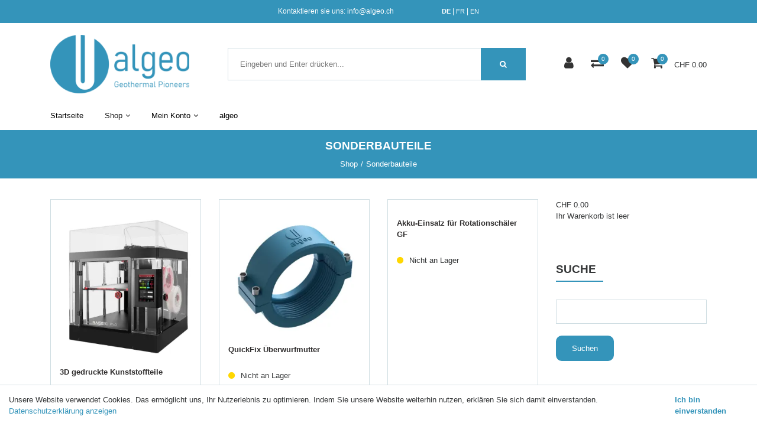

--- FILE ---
content_type: text/html; charset=utf-8
request_url: https://shop.algeo.ch/de/shop/sonderbauteile
body_size: 10733
content:
<!DOCTYPE html>
<html class="" lang="de">
    <head>
        <title>Algeo AG Sonderbauteile</title>
        <meta http-equiv="Content-Type" content="text/html; charset=utf-8" />
        <meta name="format-detection" content="telephone=no"/>

            <meta name="generator" content="Rent-a-Shop (www.rent-a-shop.ch)" />
            <meta name="viewport" content="width=device-width, initial-scale=1" />



                <script src="/v260119152459/metades.web.core/js/metades/service.ajax.js"></script>
                <script defer src="/v260119152525/ras.managed-templates/magnolia/Assets/js/custom.js"></script>
                <script defer src="/v260119152459/metades.web.core/FileSystem/js/general-functions.js"></script>
                <script defer src="/v260119152459/metades.web.core/js/metades/metades.web.core.js"></script>
                <script defer src="/v260119152459/metades.web.core/js/toastmessage/toastmessage.js"></script>
                <script defer src="/v260119152525/ras.managed-templates/magnolia/js/magnolia.js"></script>
                <script defer src="https://www.googletagmanager.com/gtag/js?id=G-LBJZNMCCDD"></script>
                <script defer src="/v260119152459/metades.web.core/FileSystem/js/cookieconsent.js"></script>
                <script defer src="/v260119152528/indiv.ras1/Alge/scripts.js"></script>
                <script defer src="/v260119152505/metades.sitemaker.core/js/msw-search.js"></script>
                <script defer src="/v260119152505/metades.sitemaker.core/Client/dist/sitemaker-shared.js"></script>
                <script defer src="/v260119152505/metades.sitemaker.core/Client/dist/cms-frontend.js"></script>
                <script defer src="/v260119152517/metades.shop/Client/dist/shop-frontend.js"></script>

         
            <link href="/v260119152525/ras.managed-templates/magnolia/Assets/css/bootstrap.min.css" rel="stylesheet" type="text/css" media="all" />
            <link href="/v260119152525/ras.managed-templates/magnolia/Assets/css/style.css" rel="stylesheet" type="text/css" media="all" />
            <link href="/v260119152459/metades.web.core/Data/Forms/FormStyles.css" rel="stylesheet" type="text/css" media="all" />

            <style>
                .mwfs-tiny-image-plugin .ajax-module-container{padding:10px}.imgbaseline{vertical-align:baseline}.imgtop{vertical-align:top}.imgmiddle{vertical-align:middle}.imgbottom{vertical-align:bottom}.imgtexttop{vertical-align:text-top}.imgtextbottom{vertical-align:text-bottom}.imgleft{float:left;clear:left;margin-bottom:5px;margin-right:10px}.imgright{float:right;clear:right;margin-bottom:5px;margin-left:10px}.rt-smallfs{font-size:90%}.rt-vsmallfs{font-size:80%}.rt-normalfs{font-size:100%}.rt-bigfs{font-size:120%}.rt-vbigfs{font-size:140%}.rt-bigfs *,.rt-normalfs *,.rt-smallfs *,.rt-vbigfs *,.rt-vsmallfs *{font-size:inherit}
            </style>
            <style>
                .msw-listnav ul,.msw-listnav ul li{list-style-type:none;margin:0;padding:0}.msw-listnav ul ul{margin:0;padding:0 0 0 20px}
            </style>
            <style>
                :root {--inner-background-color: #ffffff; --default-font-color: #343637; --default-font-size: 13px; --default-line-height: 1.3; --default-h1-font-size: 145%; --default-h2-font-size: 147%; --default-h3-font-size: 147%; --default-h4-font-size: 125%; --default-h5-font-size: 113%; --primary: #3494ba; --primary-hover: #2f2d2d; --secondary: #3494ba; --secondary-hover: #2c3e50; --border-color: #cfdde2; --header-icon-color: #333333; --breadcrumb-background: #3494ba; --breadcrumb-padding: 15px; --breadcrumb-title-color: #FFFFFF; --breadcrumb-link-color: #FFFFFF; --footer-font-color: #FFFFFF; --preheader-font-color: #FFFFFF; --preheader-font-size: 96%; --default-link-color: var(--primary); --default-link-hover-color: var(--primary-hover); --breadcrumb-link-hover-color: var(--primary); --footer-background-color: var(--secondary); }

            </style>
        
            <script>
                //<![CDATA[ 
                characteristicsearch_resetlabel = "Zurücksetzen"
                //]]>
            </script>
            <script>
                //<![CDATA[ 
                mwc_service_meta_appid = "bc2496a2-c5a6-44d8-b598-0b3b6225b51e"
                //]]>
            </script>
            <script>
                //<![CDATA[ 
                mwc_service_meta_appsubpath = ""
                //]]>
            </script>
            <script>
                //<![CDATA[ 
                { let script = function() { ShopCharacteristicInit("idvl841", "/de/shop/sonderbauteile/1752ebc5-9937-46dc-9356-01ef8728f3a9"); }; if(document.readyState !== "loading") { script(); } else { document.addEventListener("DOMContentLoaded", script) } }
                //]]>
            </script>

            <script>
                document.addEventListener("DOMContentLoaded", function () {
mwcClientCode.Execute("Metades.Sitemaker.CMS.ICmsPageContext", "EnterPage",  [ "7d711e56-7c87-489d-962b-ff8bab7bf806" ] );                });
            </script>

<link rel="stylesheet" href="/files/upload/indiv.css">
<meta name="google-site-verification" content="6ctJ5x30U2zjG4R4ZNGv6wbDaPUcX3vKjr4lfXrKSv4" />
<!-- Google tag (gtag.js) -->

<script>
  window.dataLayer = window.dataLayer || [];
  function gtag(){dataLayer.push(arguments);}
  gtag('js', new Date());

  gtag('config', 'G-LBJZNMCCDD');
</script><link rel="icon" type="image/png" href="/files/v230801120647/upload/algeo Logo ohne schrift.png.crop-res-16x16.png" sizes="16x16"><link rel="icon" type="image/png" href="/files/v230801120647/upload/algeo Logo ohne schrift.png.crop-res-32x32.png" sizes="32x32"><link rel="icon" type="image/png" href="/files/v230801120647/upload/algeo Logo ohne schrift.png.crop-res-96x96.png" sizes="96x96"><link rel="icon" type="image/png" href="/files/v230801120647/upload/algeo Logo ohne schrift.png.crop-res-192x192.png" sizes="192x192"><link rel="apple-touch-icon" sizes="180x180" href="/files/v230801120647/upload/algeo Logo ohne schrift.png.crop-res-180x180.png"><link rel="icon" href="data:;base64,iVBORw0KGgo=">
                <script type="text/javascript">
                    document.addEventListener("DOMContentLoaded", function() {
                        CookieConsentShow('','Unsere Website verwendet Cookies. Das erm&#246;glicht uns, Ihr Nutzerlebnis zu optimieren. Indem Sie unsere Website weiterhin nutzen, erkl&#228;ren Sie sich damit einverstanden.','/de/datenschutz','Datenschutzerklärung anzeigen','Ich bin einverstanden');
                    });
                </script>    </head>

    <body class="page-frame tpl">
        




<a href="javascript:JumpToContent();" class="jump_to_content">Zum Inhalt springen</a>





<header class="msw-header theme-2 custom-05A">
    <div class="header-top background-primary">
        <div class="container">
            <div class="row">
                <div class="col-md-12">
                    <div class="preheader-text text-center">
                        <p>Kontaktieren sie uns: <a href="mailto:info@algeo.ch" target="">info@algeo.ch</a>&nbsp; &nbsp; &nbsp; &nbsp; &nbsp; &nbsp; &nbsp; &nbsp; &nbsp; &nbsp; &nbsp; &nbsp; &nbsp; &nbsp;<span class="header-languageswitch"><a href="/de/shop/sonderbauteile" class="active">DE</a> | <a href="/fr/shop/sonderbauteile" class="">FR</a> | <a href="/en/shop/sonderbauteile" class="">EN</a></span></p>
                    </div>
                </div>
            </div>
        </div>
    </div>
    <div class="header-mdl border-0 pb-lg-3">
        <div class="container">
            <div class="row">
                <div class="col-md-12">
                    <div class="hm-inner d-sm-flex align-items-center justify-content-between mr-sm-5 mr-lg-0 mr-0">
                        <div class="header-logo">
                                <a href="/de"><img src="/files/v230801125456/upload/algeo%20LOGO%2004.png.res-340x110.png" width="261" height="110" alt="Logo" /></a>
                        </div>
                        <form class="header-form" action="/" method="get" onsubmit="return false;">
                            <input class="search-box msw-search-suggestion" data-searchlanguage="de" data-suggestionenabled="True" placeholder="Eingeben und Enter dr&#252;cken..." required value="" type="search" data-targetelement="header" autocomplete="off">
                            <button type="submit"><i class="fa fa-search"></i></button>
                        </form>
                        <div class="header-right header_list">
                            <ul class="d-inline-block">
                                    <li class="header-user">
                                        <a href="javascript:RemoveHeaderBoxes();ShowUserHeaderBox();" aria-label="Kundenbereich">
                                            <div class="user-icon">
                                                <i class="fa fa-user" title="Kundenbereich"></i>
                                            </div>
                                        </a>
                                        



<div class="user-box d-none">
    <i class="closer">&times;</i>
    <div class="user-info">
        <div id="rpc-28667e57-5f4c-4973-922c-10c2af33ea56">


<div class="module-frame mauth mauth-login">
<form action="/de/shop/sonderbauteile" method="post" enctype="multipart/form-data">





    <div class="jowiefu">
        E-Mail: <input type="text" name="email" value="" autocomplete="off" />
        <input type="hidden" name="B4ABB189-1EF6-4181-920C-8C45BF1CC279" value="spam-filter-active" />
    </div>

    <table class="mwc-tableform">
                <tr class="val-login Username">
                        <td class="title-cell " data-title="Benutzername">Benutzername</td>
                    <td class="value-cell " colspan="1">
                            <div class="value-cell-item value-without-language">
                                


<input type="text" class="text " name="login.Username" value="" style=" " />
                            </div>

                    </td>
                </tr>
                <tr class="val-login Password">
                        <td class="title-cell " data-title="Passwort">Passwort</td>
                    <td class="value-cell " colspan="1">
                            <div class="value-cell-item value-without-language">
                                


    <input type="password" class="text " name="login.Password" value="" style=" " autocomplete="new-password" />

                            </div>

                    </td>
                </tr>
                <tr class="val-login Autologin">
                        <td class="title-cell " data-title=""></td>
                    <td class="value-cell " colspan="1">
                            <div class="value-cell-item value-without-language">
                                



<div class="checkbox-frame">
    <input type="checkbox" id="idtxjae" class="checkbox " name="login.Autologin" value="True" style=""  /> <label for="idtxjae">Angemeldet bleiben</label>
</div>
                            </div>

                    </td>
                </tr>
                <tr>
                    <td colspan="2" class="section-info-cell">
<a href="javascript:;" onClick="rpcCall(&quot;rpc-28667e57-5f4c-4973-922c-10c2af33ea56&quot;, &quot;/de/shop/sonderbauteile/42fe22c8-0889-4f35-95ca-af2b79556754/head-user/head-login/reset&quot;, {&quot;X-MWC-ModuleRpcSource&quot;:&quot;/de/shop/sonderbauteile/42fe22c8-0889-4f35-95ca-af2b79556754/head-user/head-login/login&quot;,&quot;X-MWC-ContainerElementId&quot;:&quot;rpc-28667e57-5f4c-4973-922c-10c2af33ea56&quot;});" class="" title="">Ich habe mein Passwort vergessen.</a>
                    </td>
                </tr>


    </table>        <div class="mwc-form-submit">
<input type="hidden" name="actionurl::1e3d7b70-51d3-4d9a-94f4-8cdfe2832344" value="/de/shop/sonderbauteile/42fe22c8-0889-4f35-95ca-af2b79556754/head-user/head-login/submitlogin?RedirectUrl=/de/shop/sonderbauteile" /><input type="submit" name="action::1e3d7b70-51d3-4d9a-94f4-8cdfe2832344" value="Anmelden" onclick="rpcSubmit(&quot;rpc-28667e57-5f4c-4973-922c-10c2af33ea56&quot;, &quot;/de/shop/sonderbauteile/42fe22c8-0889-4f35-95ca-af2b79556754/head-user/head-login/submitlogin?RedirectUrl=/de/shop/sonderbauteile&quot;, &quot;&quot;, {&quot;X-MWC-ModuleRpcSource&quot;:&quot;/de/shop/sonderbauteile/42fe22c8-0889-4f35-95ca-af2b79556754/head-user/head-login/login&quot;,&quot;X-MWC-ContainerElementId&quot;:&quot;rpc-28667e57-5f4c-4973-922c-10c2af33ea56&quot;}, this);return false;" class="button " />        </div>
</form></div></div>
    </div>

        <div class="mt-3 pt-3 border-top">
            Noch kein Konto?<br>
            <button class="mt-2 button btn-primary" onclick="window.location.href='/de/mein-konto/daten/e3c5af4e-ad30-44a5-be3a-9d4d8e084164/register'">Registrieren</button>
        </div>
</div>
                                    </li>
                                    <li class="header-comparisons">
                                        <a href="javascript:RemoveHeaderBoxes();LoadInContainer('/de/shop/sonderbauteile/42fe22c8-0889-4f35-95ca-af2b79556754/head-comparisons', 'header .header_list .header-comparisons');" aria-label="Produktvergleich">
                                            <div class="comparisons-icon">
                                                <i class="fa fa-exchange" title="Produktvergleich"></i>
                                                <span>0</span>
                                            </div>
                                        </a>
                                    </li>
                                    <li class="header-favorites">
                                        <a href="javascript:RemoveHeaderBoxes();LoadInContainer('/de/shop/sonderbauteile/42fe22c8-0889-4f35-95ca-af2b79556754/head-favorites', 'header .header_list .header-favorites');" aria-label="Merkliste">
                                            <div class="favorites-icon">
                                                <i class="fa fa-heart" title="Merkliste"></i>
                                                <span>0</span>
                                            </div>
                                        </a>
                                    </li>
                                    <li class="header-cart">
                                        <a href="javascript:RemoveHeaderBoxes();LoadInContainer('/de/shop/sonderbauteile/42fe22c8-0889-4f35-95ca-af2b79556754/head-basket', 'header .header_list .header-cart');" aria-label="Warenkorb">
                                            <div class="cart-icon">
                                                <i class="fa fa-shopping-cart" title="Warenkorb"></i>
                                                <span>0</span>
                                            </div>
                                        </a>
                                            <span class="cart-total">CHF 0.00</span>
                                    </li>
                            </ul>
                            <div class="d-lg-none mm_icon">
                                <div class="form-captions" id="search">
                                    <button type="submit" class="submit-btn-2"><i class="fa fa-search"></i></button>
                                </div>
                                <button class="navbar-toggler" type="button" data-toggle="collapse" data-target="#navbarSupportedContent" aria-controls="navbarSupportedContent" aria-expanded="false" aria-label="Toggle navigation"><i class="fa fa-bars"></i></button>
                            </div>
                        </div>
                    </div>
                </div>
            </div>
        </div>
    </div>
    <div class="header-btm">
        <div class="container">
            <div class="row">
                <div class="col-md-12">
                    <nav class="navbar navbar-expand-lg navbar-light">
                        <div class="header-logo">
                                <a href="/"><img src="/files/v230801125456/upload/algeo%20LOGO%2004.png.res-340x110.png" width="261" height="110" alt="Logo" /></a>
                        </div>
                        <div class="collapse navbar-collapse" id="navbarSupportedContent">
                            <ul class="navbar-nav"><li class="nav-item ">  <a class="nav-link" href="/de" >Startseite</a></li><li class="nav-item dropdown active">  <a class="nav-link dropdown-toggler" href="/de/shop" role="button" data-toggle="dropdown" aria-haspopup="true" aria-expanded="false">Shop<i class="fa fa-angle-down"></i><i class="fa fa-angle-right"></i></a>  <div class="sub-menu dropdown-menu ">    <ul class="all-menu"><li class="">  <a class="dropdown-toggler" href="/de/shop/produkte" role="button" data-toggle="dropdown" aria-haspopup="true" aria-expanded="false">Produkte<i class="fa fa-angle-down"></i><i class="fa fa-angle-right"></i></a>  <div class="sub-menu dropdown-menu ">    <ul class="all-menu"><li class="dropdown ">  <a class="dropdown-toggler" href="/de/shop/produkte/verteilersysteme" role="button" data-toggle="dropdown" aria-haspopup="true" aria-expanded="false">Verteilersysteme<i class="fa fa-angle-down"></i><i class="fa fa-angle-right"></i></a>  <div class="sub-menu dropdown-menu ">    <ul class="all-menu"><li class="">    <a href="/de/shop/produkte/verteilersysteme/verteilerschachte" >Verteilersch&#228;chte</a></li><li class="">    <a href="/de/shop/produkte/verteilersysteme/verteilerbalken" >Verteilerbalken</a></li><li class="">    <a href="/de/shop/produkte/verteilersysteme/verteiler-und-installationszubehor" >Verteiler- und Installationszubeh&#246;r</a></li>    </ul>  </div></li><li class="">  <a href="/de/shop/produkte/bohrwerkzeug" >Bohrwerkzeug</a></li><li class="dropdown ">  <a class="dropdown-toggler" href="/de/shop/produkte/erdwarmesonden-zubehor" role="button" data-toggle="dropdown" aria-haspopup="true" aria-expanded="false">Erdw&#228;rmesonden &amp; Zubeh&#246;r<i class="fa fa-angle-down"></i><i class="fa fa-angle-right"></i></a>  <div class="sub-menu dropdown-menu ">    <ul class="all-menu"><li class="">    <a href="/de/shop/produkte/erdwarmesonden-zubehor/algeo-dual-erdwarmesonden" >algeo DUAL Erdw&#228;rmesonden</a></li><li class="">    <a href="/de/shop/produkte/erdwarmesonden-zubehor/algeo-dual-protect-erdwarmesonden" >algeo protect+ Erdw&#228;rmesonden</a></li><li class="">    <a href="/de/shop/produkte/erdwarmesonden-zubehor/algeo-injektionsschlauche" >algeo Injektionsschl&#228;uche</a></li><li class="">    <a href="/de/shop/produkte/erdwarmesonden-zubehor/gewichte-und-einbauhilfen" >Gewichte und Einbauhilfen</a></li><li class="">    <a href="/de/shop/produkte/erdwarmesonden-zubehor/ews-zubehor" >EWS Zubeh&#246;r</a></li><li class="">    <a href="/de/shop/produkte/erdwarmesonden-zubehor/geothermie-glattrohre" >Geothermie Glattrohre</a></li>    </ul>  </div></li><li class="dropdown ">  <a class="dropdown-toggler" href="/de/shop/produkte/zubehor" role="button" data-toggle="dropdown" aria-haspopup="true" aria-expanded="false">Zubeh&#246;r<i class="fa fa-angle-down"></i><i class="fa fa-angle-right"></i></a>  <div class="sub-menu dropdown-menu ">    <ul class="all-menu"><li class="">    <a href="/de/shop/produkte/zubehor/schweissfittings" >Schweissfittings</a></li><li class="">    <a href="/de/shop/produkte/zubehor/pe-formteile-und-ubergange" >PE Formteile und &#220;berg&#228;nge</a></li><li class="">    <a href="/de/shop/produkte/zubehor/frostschutzmittel" >Frostschutzmittel</a></li><li class="">    <a href="/de/shop/produkte/zubehor/werkzeuge-hilfsmittel" >Werkzeuge &amp; Hilfsmittel</a></li><li class="">    <a href="/de/shop/produkte/zubehor/abdichtungen-und-durchfuhrungen" >Abdichtungen und Durchf&#252;hrungen</a></li>    </ul>  </div></li>    </ul>  </div></li><li class="">  <a href="/de/shop/dienstleistungen" >Dienstleistungen</a></li><li class="active">  <a href="/de/shop/sonderbauteile" >Sonderbauteile</a></li><li class="">  <a href="/de/shop/verteilerkonfigurator" >Verteilerkonfigurator</a></li><li class="">  <a href="/de/shop/preislisten-und-prospekte" >Preislisten &amp; Prospekte</a></li>    </ul>  </div></li><li class="nav-item dropdown ">  <a class="nav-link dropdown-toggler" href="/de/mein-konto" role="button" data-toggle="dropdown" aria-haspopup="true" aria-expanded="false">Mein Konto<i class="fa fa-angle-down"></i><i class="fa fa-angle-right"></i></a>  <div class="sub-menu dropdown-menu ">    <ul class="all-menu"><li class="">  <a href="/de/mein-konto/bestellungen" >Bestellungen</a></li><li class="">  <a href="/de/mein-konto/daten" >Meine Daten</a></li><li class="">  <a href="/de/mein-konto/daten" >Neu registrieren</a></li><li class="">  <a href="/de/mein-konto/passwort" >Passwort</a></li><li class="">  <a href="/de/mein-konto/lieferadresseandern" >Lieferadressen</a></li><li class="">  <a href="/de/mein-konto/ews-werkszeugnis" >EWS Werkszeugnis</a></li>    </ul>  </div></li><li class="nav-item ">  <a class="nav-link" href="https://algeo.ch/" target="_blank">algeo</a></li></ul>
                        </div>
                    </nav>
                </div>
            </div>
        </div>
    </div>
</header>

    <section class="breadcrumbs-section">
        <div class="container">
            <div class="row">
                <div class="col-md-12">
                    <div class="page_title text-center">
                        <h1>Sonderbauteile</h1>
                        <ol class="breadcrumb justify-content-center" itemscope itemtype="http://schema.org/BreadcrumbList"><li itemprop="itemListElement" itemscope itemtype="http://schema.org/ListItem"><a href="/de/shop" class="" title="Shop" itemprop="item" ><span itemprop="name">Shop</span></a><meta itemprop="position" content="1" /></li><li itemprop="itemListElement" itemscope itemtype="http://schema.org/ListItem"><a href="/de/shop/sonderbauteile" class="" title="Sonderbauteile" itemprop="item" ><span itemprop="name">Sonderbauteile</span></a><meta itemprop="position" content="2" /></li></ol>
                    </div>
                </div>
            </div>
        </div>
    </section>

<div class="main-container msw-page-area" data-msw-page-area="fa70cd27-82d5-41b9-96f2-f02c9f625771" data-mse-page-section="main" role="main">



<div class="msw-sub-area widget-container-d11f29f4-7c79-4149-9b6a-2277c04bb468" data-mse-containerid="d11f29f4-7c79-4149-9b6a-2277c04bb468">
    


<section>
    <div class="container layout-2cols-right">
        <div class="row">
            <div class="col-12 col-xl-9 col-lg-8 col-md-12 msw-container" data-mse-containerid="main">



<article class="msw-block-area widget-container-1752ebc5-9937-46dc-9356-01ef8728f3a9" data-mse-containerid="1752ebc5-9937-46dc-9356-01ef8728f3a9">
    




<div class="productgallery" >
    <svg class="product-flag-template">
        <defs>
            <filter id="idef94c" x="0" y="0" width="200%" height="200%" color-interpolation-filters="sRGB">
                <feOffset result="offOut" in="SourceAlpha" dx="-10" dy="25"></feOffset>
                <feColorMatrix result="matrixOut" in="offOut" type="matrix"
                               values="0 0 0 0 0.5
							            0 0 0 0 0.5
							            0 0 0 0 0.5
							            0 0 0 1 0"></feColorMatrix>
                <feGaussianBlur result="blurOut" in="matrixOut" stdDeviation="30"></feGaussianBlur>
                <feBlend in="SourceGraphic" in2="blurOut" mode="normal"></feBlend>
            </filter>
        </defs>
    </svg>
    <div class="row multirow">
            <div class="col-12 col-lg-3 col-md-6 col-lg-custom col">
                <div class="product-box common-cart-box">
                    <a href="/de/shop/sonderbauteile/3d-gedruckte-kunststoffteile" class="product-img common-cart-img">
                        



<img src="[data-uri]" data-realsrc="/files/v230513153945/shop/3d%20drucker.PNG.res-x.webp" width="290" height="328" alt="3D gedruckte Kunststoffteile"  style="aspect-ratio:290 / 328"/>                    </a>
                    <div class="product-info common-cart-info">
                        <a href="/de/shop/sonderbauteile/3d-gedruckte-kunststoffteile" class="cart-name">3D gedruckte Kunststoffteile</a>
                            <div class="ava-bulb avacode-nichtlager">
                                <span class="fa fa-circle" style="color: gold;" title="Nicht an Lager"></span>
                                    <span class="avtext">Nicht an Lager</span>
                            </div>
                    </div>
                </div>
            </div>
            <div class="col-12 col-lg-3 col-md-6 col-lg-custom col">
                <div class="product-box common-cart-box">
                    <a href="/de/shop/sonderbauteile/quickfix-uberwurfmutter" class="product-img common-cart-img">
                        



<img src="[data-uri]" data-realsrc="/files/v230908115801/shop/QuickFix%203.png.res-370x370.webp" width="370" height="355" alt="QuickFix Überwurfmutter"  style="aspect-ratio:730 / 701"/>                    </a>
                    <div class="product-info common-cart-info">
                        <a href="/de/shop/sonderbauteile/quickfix-uberwurfmutter" class="cart-name">QuickFix &#220;berwurfmutter</a>
                            <div class="ava-bulb avacode-nichtlager">
                                <span class="fa fa-circle" style="color: gold;" title="Nicht an Lager"></span>
                                    <span class="avtext">Nicht an Lager</span>
                            </div>
                    </div>
                </div>
            </div>
            <div class="col-12 col-lg-3 col-md-6 col-lg-custom col">
                <div class="product-box common-cart-box">
                    <a href="/de/shop/sonderbauteile/akku-einsatz-fur-rotationschaler-gf" class="product-img common-cart-img">
                        



                    </a>
                    <div class="product-info common-cart-info">
                        <a href="/de/shop/sonderbauteile/akku-einsatz-fur-rotationschaler-gf" class="cart-name">Akku-Einsatz f&#252;r Rotationsch&#228;ler GF</a>
                            <div class="ava-bulb avacode-nichtlager">
                                <span class="fa fa-circle" style="color: gold;" title="Nicht an Lager"></span>
                                    <span class="avtext">Nicht an Lager</span>
                            </div>
                    </div>
                </div>
            </div>
    </div>
</div>









</article>            </div>
            <div class="col-12 col-xl-3 col-lg-4 col-md-12 msw-container" data-mse-containerid="right">



<article class="msw-block-area widget-container-c4aa9600-dc2e-4dd7-8887-8cde29d83149" data-mse-containerid="c4aa9600-dc2e-4dd7-8887-8cde29d83149">
    



<div class="mshop basket-info">
        <div class="basket-content">
            <span class="price"><span class="currency">CHF</span> <span class="val">0.00</span></span>
        </div>
    <div class="basket-info" style="">Ihr Warenkorb ist leer</div>
    <div class="basket-links" style="display: none;">
<a href="/de/shop/warenkorb" class="basket-link" title="Anzeigen" >Anzeigen</a>             
<a href="/de/shop/bestellen" class="order-link" title="Bestellen" >Bestellen</a>    </div>
</div>
</article>


<article class="msw-block-area widget-container-cda11fe5-b149-4003-ae79-ecc2aef9e250" data-mse-containerid="cda11fe5-b149-4003-ae79-ecc2aef9e250">
        <div class="title">
            <h2>Suche</h2>
        </div>
    


<div class="mshop sidesearch">
<form action="/de/shop/sonderbauteile" method="post" enctype="multipart/form-data">





    <div class="jowiefu">
        E-Mail: <input type="text" name="email" value="" autocomplete="off"/>
        <input type="hidden" name="B4ABB189-1EF6-4181-920C-8C45BF1CC279" value="spam-filter-active" />
    </div>

<div class="mwc-listform">
            <div class="value-row  query">
                <div class="title-cell">
                    
                </div>
                <div class="value-cell">
                    <div class="value-cell-item value-without-language">
                        


<input type="text" class="text " name="query" value="" style=" " />
                    </div>
                </div>
            </div>


</div>        <div class="mwc-form-submit">
<input type="hidden" name="actionurl::180a9af9-1f25-449c-a87b-db6fd007da06" value="/de/shop/sonderbauteile/cda11fe5-b149-4003-ae79-ecc2aef9e250/submit-search" /><input type="submit" name="action::180a9af9-1f25-449c-a87b-db6fd007da06" value="Suchen" class="button search" />        </div>
</form></div>
</article>


<article class="msw-block-area widget-container-4ddd54e9-2ee2-4854-9561-4073181284bc" data-mse-containerid="4ddd54e9-2ee2-4854-9561-4073181284bc">
        <div class="title">
            <h2>Schacht&#252;berblick</h2>
        </div>
    <div class="msw-richtext richtext module-frame"><p><span style="text-decoration: underline;"><span style="color: #ff0000;"><strong><a href="https://shop.algeo.ch/files/v240213183457/upload/algeo Verteilerrundschächte Preise und technische Informationen 02_2024_S1_m.pdf" target="_blank"><span style="color: #ff0000; text-decoration: underline;">algeo Verteilersch&auml;chte - Preise und technische Informationen&nbsp;</span></a></strong></span></span></p></div>
</article>


<article class="msw-block-area widget-container-146f2058-51f9-4f5d-bfef-2f3ba84a27b8" data-mse-containerid="146f2058-51f9-4f5d-bfef-2f3ba84a27b8">
        <div class="title">
            <h2>Filter</h2>
        </div>
    





<div id="idvl841" class="mshop charsearch ">
    <div class="charsearch-filter-toggle">
        <span class="h2">Filter</span>
        <i class="fa fa-chevron-down"></i>
    </div>
    <form action="/de/shop/sonderbauteile/1752ebc5-9937-46dc-9356-01ef8728f3a9" method="get" enctype="multipart/form-data">
        <div class="mshop chars-search-form">

                <div class="side-quantity-box side-box chars-block  chars-producer" data-elementid="chars-producer">
                    <div class="side-box-title side-box-title chars-title">
                        <h6>Hersteller <i class="fa fa-angle-down down"></i><i class="fa fa-angle-up up"></i></h6>
                    </div>
                        <div class="quantity-box-detail facet chars-values">
                            <ul>
                                    <li class="">
                                        <div class="char-item ">
                                            <input  type="checkbox" id="1" class="checkbox" name="producer" value="30FhPZvLWj46DmAk1kat3" />
                                            <label for="1" class="">algeo AG </label>
                                            <span>(3)</span>
                                            
                                        </div>
                                    </li>
                            </ul>
                        </div>
                </div>
                <div class="side-quantity-box side-box chars-block  chars-1186d199-dca1-461b-922a-a6053adb3036" data-elementid="chars-1186d199-dca1-461b-922a-a6053adb3036">
                    <div class="side-box-title side-box-title chars-title">
                        <h6>Produktfamilie <i class="fa fa-angle-down down"></i><i class="fa fa-angle-up up"></i></h6>
                    </div>
                        <div class="quantity-box-detail facet chars-values">
                            <ul>
                                    <li class="">
                                        <div class="char-item ">
                                            <input  type="checkbox" id="2" class="checkbox" name="chars" value="bLte8ctVpI6FopECzk5Cri" />
                                            <label for="2" class="">Produkte </label>
                                            <span>(1)</span>
                                            
                                        </div>
                                    </li>
                            </ul>
                        </div>
                </div>
        </div>

            <div class="mwc-form-submit">
                <br />
                <input type="submit" value="Suchen" class="btn btn-secondary" />
            </div>
    </form>
</div>
</article>            </div>
        </div>
    </div>
</section>
</div></div>
<footer class="msw-page-area" data-msw-page-area="7bd81fb9-89cb-49dc-9fa5-58918532638d" data-mse-page-section="footer">



<div class="msw-sub-area widget-container-951e4238-f4c7-4ed9-99e9-a71f5e6a21f4" data-mse-containerid="951e4238-f4c7-4ed9-99e9-a71f5e6a21f4">
    


<section>
    <div class="container layout-4cols-even">
        <div class="row">
            <div class="col-12 col-md-6 col-lg-3 msw-container" data-mse-containerid="first">



<article class="msw-block-area widget-container-575031e2-db68-4d79-beaf-df4d2087931b" data-mse-containerid="575031e2-db68-4d79-beaf-df4d2087931b">
        <div class="title">
            <h2>&#220;ber algeo AG</h2>
        </div>
    <div class="msw-richtext richtext module-frame"><p>Die algeo AG ist ein Unternehmen, welches sich leidenschaftlich mit der Erdw&auml;rmenutzung befasst und sich zum Ziel gemacht hat, Bohrfirmen, Installationsfirmen und Planer in ihren t&auml;glichen Herausforderungen zu unterst&uuml;tzen.</p>
<p>Die jahrzentelange Erfahrung ist die Basis f&uuml;r innovative Produkte und Dienstleistungen zu einem fairen Preis. St&auml;ndig erweitern wir unser Produktportfolio mit neuen und interessanten L&ouml;sungen.<br /><br /><br /></p></div>
</article>            </div>
            <div class="col-12 col-md-6 col-lg-3 msw-container" data-mse-containerid="second">



<article class="msw-block-area widget-container-8095b6ab-7d14-4b59-a51b-42c085ca1f69" data-mse-containerid="8095b6ab-7d14-4b59-a51b-42c085ca1f69">
    <div class="msw-html"><script src="https://static.elfsight.com/platform/platform.js" data-use-service-core defer></script>
<div class="elfsight-app-cc5fc104-a605-4a19-9662-2cbf80f16f2d"></div></div>
</article>            </div>
            <div class="col-12 col-md-6 col-lg-3 msw-container" data-mse-containerid="third">
            </div>
            <div class="col-12 col-md-6 col-lg-3 msw-container" data-mse-containerid="fourth">



<article class="msw-block-area widget-container-3457d86f-98e6-4275-b225-f045a772225f" data-mse-containerid="3457d86f-98e6-4275-b225-f045a772225f">
        <div class="title">
            <h2>Rechtliches</h2>
        </div>
    <div class="msw-listnav module-frame"><ul><li class="   "><a href="/de/kontaktformular" class="  " >Kontaktformular</a></li><li class="   "><a href="/de/impressum" class="  " >Impressum</a></li><li class="   "><a href="/de/agb" class="  " >AGB</a></li><li class="   "><a href="/de/datenschutz" class="  " >Datenschutz</a></li><li class="   "><a href="/de/versand-und-zahlung" class="  " >Versand und Zahlung</a></li></ul><div class="end-of-nav"></div></div>
</article>            </div>
        </div>
    </div>
</section>
</div>


<div class="msw-sub-area widget-container-0fb34fd4-cea4-4225-872c-9481d3e68adf" data-mse-containerid="0fb34fd4-cea4-4225-872c-9481d3e68adf">
    


<section>
    <div class="container layout-1col">
        <div class="row">
            <div class="col-12 msw-container" data-mse-containerid="main">



<article class="msw-block-area widget-container-91ea7f2e-97bd-4574-ae57-e1149c0521a2" data-mse-containerid="91ea7f2e-97bd-4574-ae57-e1149c0521a2">
    <div class="msw-richtext richtext module-frame"><p>&copy; 2023 Alle Rechte vorbehalten</p></div>
</article>            </div>
        </div>
    </div>
</section>
</div></footer>

<a href="#" class="scrollup" style="display: none;transform:rotate(180deg)"><i class="fa fa-angle-down"></i></a>
            <link href="/v260119152459/metades.web.core/Stylesheets/font-awesome4/css/font-awesome.css" rel="stylesheet" type="text/css" media="all" />
            <link href="/v260119152459/metades.web.core/js/toastmessage/toastmessage.css" rel="stylesheet" type="text/css" media="all" />
    </body>
</html>

--- FILE ---
content_type: text/css
request_url: https://shop.algeo.ch/files/upload/indiv.css
body_size: 376
content:
@media (min-width: 1200px) {
    .header-logo img { 
        width:235px;
        height: auto; 
        max-width:none; 
        max-height: none;   
        }
	}
@media only screen 
  and (min-device-width: 320px) 
  and (max-device-width: 480px)
  and (-webkit-min-device-pixel-ratio: 2) {
.header-logo img { 
        width:235px;
        height: auto; 
        max-width:none; 
        max-height: none;   
        }
}

.custom-packagediscountinfo {
    color: var(--primary);
    margin-top: -1rem;
    font-weight: bold;
}

--- FILE ---
content_type: text/javascript
request_url: https://shop.algeo.ch/v260119152459/metades.web.core/FileSystem/js/cookieconsent.js
body_size: 2012
content:
var CookieConsentToast;function CookieConsentShow(e,t,n,o,a){var c="";-1===document.cookie.indexOf("cookieconsent=")&&(c="function"==typeof GetCookieConsentTemplateIndiv?GetCookieConsentTemplateIndiv(e,t,n,o,a):"function"==typeof GetCookieConsentTemplatePhysalis?GetCookieConsentTemplatePhysalis(e,t,n,o,a):"function"==typeof GetCookieConsentTemplateThanos?GetCookieConsentTemplateThanos(e,t,n,o,a):GetCookieConsentTemplateDefault(e,t,n,o,a),document.querySelector(".tpl").insertAdjacentHTML("beforeend",c))}function CookieConsentHide(){expiry=new Date,expiry.setTime(expiry.getTime()+15552e6),document.cookie="cookieconsent=accepted; path=/; expires="+expiry.toGMTString(),document.querySelector(".tpl .cookieconsent").remove()}function GetCookieConsentTemplateDefault(e,t,n,o,a){return e&&(e="<strong>"+e+"</strong><br>"),'<div class="tpl cookieconsent"><div>'+e+t+' <a href="'+n+'" target="_blank">'+o+'</a></div><a href="javascript:CookieConsentHide();" class="button">'+a+"</a></div>"}function CookieConsentShowV2Save(e,t,n,o,a){var c={};c.functionality=e,c.tracking=t,c.marketing=n,c.ad_user_data=o,c.ad_personalization=a,localStorage.setItem("cookieconsent",JSON.stringify(c)),CookieConsentToast.remove(),CookieConsentShowV2Handle()}function CookieConsentShowV2SaveAll(){CookieConsentShowV2Save(!0,!0,!0,!0,!0)}function CookieConsentShowV2SaveNone(){CookieConsentShowV2Save(!1,!1,!1,!1,!1)}function CookieConsentToggleType(){"none"==document.querySelector(".kekszustimmung .conf-type-1").style.display?(document.querySelectorAll(".kekszustimmung .conf-type-1").forEach(e=>e.style.display=""),document.querySelectorAll(".kekszustimmung .conf-type-2").forEach(e=>e.style.display="none")):(document.querySelectorAll(".kekszustimmung .conf-type-1").forEach(e=>e.style.display="none"),document.querySelectorAll(".kekszustimmung .conf-type-2").forEach(e=>e.style.display=""))}function CookieConsentShowV2Handle(e,t,n,o,a,c,i,s,l,r,d,u,p){var m=localStorage.getItem("cookieconsent");if(null===m){var y="";y+='<div class="kekszustimmung">',y+='  <span class="cctitle"><strong>'+e+"</strong></span><br>",y+='  <span class="ccdescription">'+t+"</span>",y+="  <br><br>",y+='  <div class="checkboxes conf-type-2" style="display:none;">',y+='    <div><input type="checkbox" name="cc_necessary" id="cc_necessary" checked disabled><label for="cc_necessary">&nbsp;'+n+"</label></div>",y+='    <div><input type="checkbox" name="cc_functionality" id="cc_functionality" checked><label for="cc_functionality">&nbsp;'+o+"</label></div>",y+='    <div><input type="checkbox" name="cc_tracking" id="cc_tracking"><label for="cc_tracking">&nbsp;'+a+"</label></div>",y+='    <div><input type="checkbox" name="cc_marketing" id="cc_marketing"><label for="cc_marketing">&nbsp;'+c+"</label></div>",y+='    <div><input type="checkbox" name="cc_ad_user_data" id="cc_ad_user_data"><label for="cc_ad_user_data">&nbsp;'+i+"</label></div>",y+='    <div><input type="checkbox" name="cc_ad_personalization" id="cc_ad_personalization"><label for="cc_ad_personalization">&nbsp;'+s+"</label></div>",y+="  </div>",y+='  <br class="conf-type-2" style="display:none;">',y+='  <div class="commands conf-type-2" style="display:none;">',y+="    <input type=\"button\" class=\"button btn btn-primary btn-sm small\" onclick=\"javascript:CookieConsentShowV2Save(document.getElementById('cc_functionality').checked,document.getElementById('cc_tracking').checked,document.getElementById('cc_marketing').checked,document.getElementById('cc_ad_user_data').checked,document.getElementById('cc_ad_personalization').checked)\" value=\""+l+'" />',y+='    <input type="button" class="button btn btn-secondary btn-sm small" onclick="javascript:CookieConsentToggleType();" value="'+p+'" />',y+="  </div>",y+='  <div class="commands conf-type-1">',y+='    <input type="button" class="button btn btn-primary btn-sm small" onclick="CookieConsentShowV2SaveAll();" value="'+r+'" />',y+='    <input type="button" class="button btn btn-secondary btn-sm small" onclick="CookieConsentShowV2SaveNone();" value="'+d+'" />',y+='    <input type="button" class="button btn btn-secondary btn-sm small" onclick="CookieConsentToggleType();" value="'+u+'" />',y+="  </div>",y+="</div>",CookieConsentToast=new toastmessage({text:y,sticky:!0,position:"bottom-left",type:"success",allowClose:!1})}else{var k=JSON.parse(m),b=[];1==k.functionality&&b.push("functionality"),1==k.tracking&&b.push("tracking"),1==k.marketing&&b.push("marketing"),1==k.ad_user_data&&b.push("ad_user_data"),1==k.ad_personalization&&b.push("ad_personalization"),"function"==typeof gtag&&gtag("consent","update",{ad_storage:k.marketing?"granted":"denied",ad_user_data:k.ad_user_data?"granted":"denied",ad_personalization:k.ad_personalization?"granted":"denied",analytics_storage:k.tracking?"granted":"denied"});for(var g=0,v=0;v<b.length;v++)for(var C=document.querySelectorAll('script[data-cc="'+b[v]+'"]:not([data-pot="late"])'),f=0;f<C.length;f++)if(C[f].setAttribute("type","text/javascript"),C[f].hasAttribute("data-src")){g++;let e=document.createElement("script");null!=C[f].getAttribute("id")&&e.setAttribute("id",C[f].getAttribute("id")),e.setAttribute("src",C[f].getAttribute("data-src")),e.setAttribute("type","text/javascript"),e.onload=function(){0==--g&&CookieConsentLoadLateScripts(b)},document.body.append(e),C[f].remove()}else{var _=document.createElement("script");_.innerHTML=C[f].innerHTML,document.body.append(_)}0==g&&CookieConsentLoadLateScripts(b)}}function CookieConsentLoadLateScripts(e){for(var t=0;t<e.length;t++)for(var n=document.querySelectorAll('script[data-cc="'+e[t]+'"][data-pot="late"]'),o=0;o<n.length;o++)if(n[o].setAttribute("type","text/javascript"),n[o].hasAttribute("data-src"))n[o].setAttribute("src",n[o].getAttribute("data-src")),n[o].removeAttribute("data-src");else{var a=document.createElement("script");a.innerHTML=n[o].innerHTML,document.body.append(a)}}

--- FILE ---
content_type: text/javascript
request_url: https://shop.algeo.ch/v260119152528/indiv.ras1/Alge/scripts.js
body_size: 917
content:
window.addEventListener("load", function () {
    // Start - toggle variantimages + variant specific characteristics on detailview.
    // also auto-select variant image on change
    var productDetail = document.querySelector('.quickview-product-detail');
    if (productDetail) {
        var variantSelects = document.querySelectorAll('select[name="shop-basket-variant"], select[name="group2[]"]');
        var variantOptionDefaultText = document.querySelector('.quickview-product-detail .stock span').innerText;
        if (variantSelects) {
            for (var variantSelect of variantSelects) {
                variantSelect.addEventListener('change', function () {
                    var selected = this.selectedOptions[0];
                    var availability = document.querySelector('.quickview-product-detail .stock span');
                    if (!selected.value) {
                        availability.innerText = variantOptionDefaultText;
                        return;
                    }

                    var weight = selected.getAttribute('data-weight');
                    var price = selected.getAttribute('data-price');
                    var stock = selected.getAttribute('data-stock');
                    var packagediscountinfo = selected.getAttribute('data-packagediscountinfo');
                    var quantityStructure = this.getAttribute('data-quantitystructure');
                    if (document.querySelector('.custom-packagediscountinfo'))
                        document.querySelector('.custom-packagediscountinfo').innerText = packagediscountinfo;

                    var charTable = document.getElementById('characteristics');

                    availability.innerText = availability.innerText + " (" + Number.parseFloat(stock) + " " + quantityStructure + " an Lager)";

                    for (var row of charTable.querySelectorAll('tr')) {
                        var label = row.children[0].innerText;
                        var valueCell = row.children[1];
                        if (label == "Gewicht") {
                            if (!isNaN(Number.parseFloat(weight))) {
                                valueCell.innerText = weight;
                            } else {
                                valueCell.innerText = "";
                            }
                        }
                        else if (label == "Listenpreis exkl. MwSt") {
                            valueCell.innerText = price;
                        }
                    }

                });
            }
        }
    }
});